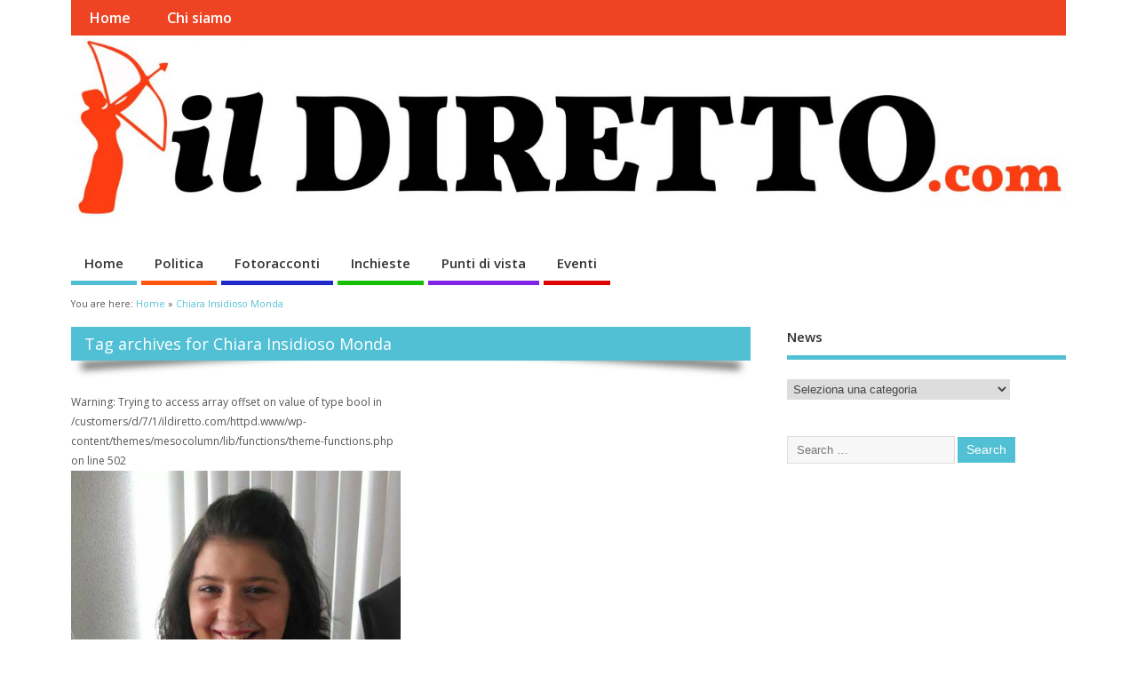

--- FILE ---
content_type: text/html; charset=UTF-8
request_url: https://www.ildiretto.com/tag/chiara-insidioso-monda/
body_size: 9580
content:
<!DOCTYPE html>
<!--[if lt IE 7 ]>	<html lang="it-IT" class="no-js ie6"> <![endif]-->
<!--[if IE 7 ]>		<html lang="it-IT" class="no-js ie7"> <![endif]-->
<!--[if IE 8 ]>		<html lang="it-IT" class="no-js ie8"> <![endif]-->
<!--[if IE 9 ]>		<html lang="it-IT" class="no-js ie9"> <![endif]-->
<!--[if (gt IE 9)|!(IE)]><!-->
<html lang="it-IT" class="no-js"> <!--<![endif]-->
<head>
<meta charset="UTF-8" />


<meta name="viewport" content="width=device-width,initial-scale=1,maximum-scale=1,user-scalable=yes">
<meta name="HandheldFriendly" content="true">

<link rel="pingback" href="https://www.ildiretto.com/xmlrpc.php" />

<title>Chiara Insidioso Monda</title>

<meta name='robots' content='max-image-preview:large' />
<link rel='dns-prefetch' href='//fonts.googleapis.com' />
<link rel="alternate" type="application/rss+xml" title=" &raquo; Feed" href="https://www.ildiretto.com/feed/" />
<link rel="alternate" type="application/rss+xml" title=" &raquo; Feed dei commenti" href="https://www.ildiretto.com/comments/feed/" />
<link rel="alternate" type="application/rss+xml" title=" &raquo; Chiara Insidioso Monda Feed del tag" href="https://www.ildiretto.com/tag/chiara-insidioso-monda/feed/" />
<script type="text/javascript">
/* <![CDATA[ */
window._wpemojiSettings = {"baseUrl":"https:\/\/s.w.org\/images\/core\/emoji\/15.0.3\/72x72\/","ext":".png","svgUrl":"https:\/\/s.w.org\/images\/core\/emoji\/15.0.3\/svg\/","svgExt":".svg","source":{"concatemoji":"https:\/\/www.ildiretto.com\/wp-includes\/js\/wp-emoji-release.min.js?ver=6.5.7"}};
/*! This file is auto-generated */
!function(i,n){var o,s,e;function c(e){try{var t={supportTests:e,timestamp:(new Date).valueOf()};sessionStorage.setItem(o,JSON.stringify(t))}catch(e){}}function p(e,t,n){e.clearRect(0,0,e.canvas.width,e.canvas.height),e.fillText(t,0,0);var t=new Uint32Array(e.getImageData(0,0,e.canvas.width,e.canvas.height).data),r=(e.clearRect(0,0,e.canvas.width,e.canvas.height),e.fillText(n,0,0),new Uint32Array(e.getImageData(0,0,e.canvas.width,e.canvas.height).data));return t.every(function(e,t){return e===r[t]})}function u(e,t,n){switch(t){case"flag":return n(e,"\ud83c\udff3\ufe0f\u200d\u26a7\ufe0f","\ud83c\udff3\ufe0f\u200b\u26a7\ufe0f")?!1:!n(e,"\ud83c\uddfa\ud83c\uddf3","\ud83c\uddfa\u200b\ud83c\uddf3")&&!n(e,"\ud83c\udff4\udb40\udc67\udb40\udc62\udb40\udc65\udb40\udc6e\udb40\udc67\udb40\udc7f","\ud83c\udff4\u200b\udb40\udc67\u200b\udb40\udc62\u200b\udb40\udc65\u200b\udb40\udc6e\u200b\udb40\udc67\u200b\udb40\udc7f");case"emoji":return!n(e,"\ud83d\udc26\u200d\u2b1b","\ud83d\udc26\u200b\u2b1b")}return!1}function f(e,t,n){var r="undefined"!=typeof WorkerGlobalScope&&self instanceof WorkerGlobalScope?new OffscreenCanvas(300,150):i.createElement("canvas"),a=r.getContext("2d",{willReadFrequently:!0}),o=(a.textBaseline="top",a.font="600 32px Arial",{});return e.forEach(function(e){o[e]=t(a,e,n)}),o}function t(e){var t=i.createElement("script");t.src=e,t.defer=!0,i.head.appendChild(t)}"undefined"!=typeof Promise&&(o="wpEmojiSettingsSupports",s=["flag","emoji"],n.supports={everything:!0,everythingExceptFlag:!0},e=new Promise(function(e){i.addEventListener("DOMContentLoaded",e,{once:!0})}),new Promise(function(t){var n=function(){try{var e=JSON.parse(sessionStorage.getItem(o));if("object"==typeof e&&"number"==typeof e.timestamp&&(new Date).valueOf()<e.timestamp+604800&&"object"==typeof e.supportTests)return e.supportTests}catch(e){}return null}();if(!n){if("undefined"!=typeof Worker&&"undefined"!=typeof OffscreenCanvas&&"undefined"!=typeof URL&&URL.createObjectURL&&"undefined"!=typeof Blob)try{var e="postMessage("+f.toString()+"("+[JSON.stringify(s),u.toString(),p.toString()].join(",")+"));",r=new Blob([e],{type:"text/javascript"}),a=new Worker(URL.createObjectURL(r),{name:"wpTestEmojiSupports"});return void(a.onmessage=function(e){c(n=e.data),a.terminate(),t(n)})}catch(e){}c(n=f(s,u,p))}t(n)}).then(function(e){for(var t in e)n.supports[t]=e[t],n.supports.everything=n.supports.everything&&n.supports[t],"flag"!==t&&(n.supports.everythingExceptFlag=n.supports.everythingExceptFlag&&n.supports[t]);n.supports.everythingExceptFlag=n.supports.everythingExceptFlag&&!n.supports.flag,n.DOMReady=!1,n.readyCallback=function(){n.DOMReady=!0}}).then(function(){return e}).then(function(){var e;n.supports.everything||(n.readyCallback(),(e=n.source||{}).concatemoji?t(e.concatemoji):e.wpemoji&&e.twemoji&&(t(e.twemoji),t(e.wpemoji)))}))}((window,document),window._wpemojiSettings);
/* ]]> */
</script>
<style id='wp-emoji-styles-inline-css' type='text/css'>

	img.wp-smiley, img.emoji {
		display: inline !important;
		border: none !important;
		box-shadow: none !important;
		height: 1em !important;
		width: 1em !important;
		margin: 0 0.07em !important;
		vertical-align: -0.1em !important;
		background: none !important;
		padding: 0 !important;
	}
</style>
<link rel='stylesheet' id='wp-block-library-css' href='https://www.ildiretto.com/wp-includes/css/dist/block-library/style.min.css?ver=6.5.7' type='text/css' media='all' />
<style id='classic-theme-styles-inline-css' type='text/css'>
/*! This file is auto-generated */
.wp-block-button__link{color:#fff;background-color:#32373c;border-radius:9999px;box-shadow:none;text-decoration:none;padding:calc(.667em + 2px) calc(1.333em + 2px);font-size:1.125em}.wp-block-file__button{background:#32373c;color:#fff;text-decoration:none}
</style>
<style id='global-styles-inline-css' type='text/css'>
body{--wp--preset--color--black: #000000;--wp--preset--color--cyan-bluish-gray: #abb8c3;--wp--preset--color--white: #ffffff;--wp--preset--color--pale-pink: #f78da7;--wp--preset--color--vivid-red: #cf2e2e;--wp--preset--color--luminous-vivid-orange: #ff6900;--wp--preset--color--luminous-vivid-amber: #fcb900;--wp--preset--color--light-green-cyan: #7bdcb5;--wp--preset--color--vivid-green-cyan: #00d084;--wp--preset--color--pale-cyan-blue: #8ed1fc;--wp--preset--color--vivid-cyan-blue: #0693e3;--wp--preset--color--vivid-purple: #9b51e0;--wp--preset--gradient--vivid-cyan-blue-to-vivid-purple: linear-gradient(135deg,rgba(6,147,227,1) 0%,rgb(155,81,224) 100%);--wp--preset--gradient--light-green-cyan-to-vivid-green-cyan: linear-gradient(135deg,rgb(122,220,180) 0%,rgb(0,208,130) 100%);--wp--preset--gradient--luminous-vivid-amber-to-luminous-vivid-orange: linear-gradient(135deg,rgba(252,185,0,1) 0%,rgba(255,105,0,1) 100%);--wp--preset--gradient--luminous-vivid-orange-to-vivid-red: linear-gradient(135deg,rgba(255,105,0,1) 0%,rgb(207,46,46) 100%);--wp--preset--gradient--very-light-gray-to-cyan-bluish-gray: linear-gradient(135deg,rgb(238,238,238) 0%,rgb(169,184,195) 100%);--wp--preset--gradient--cool-to-warm-spectrum: linear-gradient(135deg,rgb(74,234,220) 0%,rgb(151,120,209) 20%,rgb(207,42,186) 40%,rgb(238,44,130) 60%,rgb(251,105,98) 80%,rgb(254,248,76) 100%);--wp--preset--gradient--blush-light-purple: linear-gradient(135deg,rgb(255,206,236) 0%,rgb(152,150,240) 100%);--wp--preset--gradient--blush-bordeaux: linear-gradient(135deg,rgb(254,205,165) 0%,rgb(254,45,45) 50%,rgb(107,0,62) 100%);--wp--preset--gradient--luminous-dusk: linear-gradient(135deg,rgb(255,203,112) 0%,rgb(199,81,192) 50%,rgb(65,88,208) 100%);--wp--preset--gradient--pale-ocean: linear-gradient(135deg,rgb(255,245,203) 0%,rgb(182,227,212) 50%,rgb(51,167,181) 100%);--wp--preset--gradient--electric-grass: linear-gradient(135deg,rgb(202,248,128) 0%,rgb(113,206,126) 100%);--wp--preset--gradient--midnight: linear-gradient(135deg,rgb(2,3,129) 0%,rgb(40,116,252) 100%);--wp--preset--font-size--small: 13px;--wp--preset--font-size--medium: 20px;--wp--preset--font-size--large: 36px;--wp--preset--font-size--x-large: 42px;--wp--preset--spacing--20: 0.44rem;--wp--preset--spacing--30: 0.67rem;--wp--preset--spacing--40: 1rem;--wp--preset--spacing--50: 1.5rem;--wp--preset--spacing--60: 2.25rem;--wp--preset--spacing--70: 3.38rem;--wp--preset--spacing--80: 5.06rem;--wp--preset--shadow--natural: 6px 6px 9px rgba(0, 0, 0, 0.2);--wp--preset--shadow--deep: 12px 12px 50px rgba(0, 0, 0, 0.4);--wp--preset--shadow--sharp: 6px 6px 0px rgba(0, 0, 0, 0.2);--wp--preset--shadow--outlined: 6px 6px 0px -3px rgba(255, 255, 255, 1), 6px 6px rgba(0, 0, 0, 1);--wp--preset--shadow--crisp: 6px 6px 0px rgba(0, 0, 0, 1);}:where(.is-layout-flex){gap: 0.5em;}:where(.is-layout-grid){gap: 0.5em;}body .is-layout-flex{display: flex;}body .is-layout-flex{flex-wrap: wrap;align-items: center;}body .is-layout-flex > *{margin: 0;}body .is-layout-grid{display: grid;}body .is-layout-grid > *{margin: 0;}:where(.wp-block-columns.is-layout-flex){gap: 2em;}:where(.wp-block-columns.is-layout-grid){gap: 2em;}:where(.wp-block-post-template.is-layout-flex){gap: 1.25em;}:where(.wp-block-post-template.is-layout-grid){gap: 1.25em;}.has-black-color{color: var(--wp--preset--color--black) !important;}.has-cyan-bluish-gray-color{color: var(--wp--preset--color--cyan-bluish-gray) !important;}.has-white-color{color: var(--wp--preset--color--white) !important;}.has-pale-pink-color{color: var(--wp--preset--color--pale-pink) !important;}.has-vivid-red-color{color: var(--wp--preset--color--vivid-red) !important;}.has-luminous-vivid-orange-color{color: var(--wp--preset--color--luminous-vivid-orange) !important;}.has-luminous-vivid-amber-color{color: var(--wp--preset--color--luminous-vivid-amber) !important;}.has-light-green-cyan-color{color: var(--wp--preset--color--light-green-cyan) !important;}.has-vivid-green-cyan-color{color: var(--wp--preset--color--vivid-green-cyan) !important;}.has-pale-cyan-blue-color{color: var(--wp--preset--color--pale-cyan-blue) !important;}.has-vivid-cyan-blue-color{color: var(--wp--preset--color--vivid-cyan-blue) !important;}.has-vivid-purple-color{color: var(--wp--preset--color--vivid-purple) !important;}.has-black-background-color{background-color: var(--wp--preset--color--black) !important;}.has-cyan-bluish-gray-background-color{background-color: var(--wp--preset--color--cyan-bluish-gray) !important;}.has-white-background-color{background-color: var(--wp--preset--color--white) !important;}.has-pale-pink-background-color{background-color: var(--wp--preset--color--pale-pink) !important;}.has-vivid-red-background-color{background-color: var(--wp--preset--color--vivid-red) !important;}.has-luminous-vivid-orange-background-color{background-color: var(--wp--preset--color--luminous-vivid-orange) !important;}.has-luminous-vivid-amber-background-color{background-color: var(--wp--preset--color--luminous-vivid-amber) !important;}.has-light-green-cyan-background-color{background-color: var(--wp--preset--color--light-green-cyan) !important;}.has-vivid-green-cyan-background-color{background-color: var(--wp--preset--color--vivid-green-cyan) !important;}.has-pale-cyan-blue-background-color{background-color: var(--wp--preset--color--pale-cyan-blue) !important;}.has-vivid-cyan-blue-background-color{background-color: var(--wp--preset--color--vivid-cyan-blue) !important;}.has-vivid-purple-background-color{background-color: var(--wp--preset--color--vivid-purple) !important;}.has-black-border-color{border-color: var(--wp--preset--color--black) !important;}.has-cyan-bluish-gray-border-color{border-color: var(--wp--preset--color--cyan-bluish-gray) !important;}.has-white-border-color{border-color: var(--wp--preset--color--white) !important;}.has-pale-pink-border-color{border-color: var(--wp--preset--color--pale-pink) !important;}.has-vivid-red-border-color{border-color: var(--wp--preset--color--vivid-red) !important;}.has-luminous-vivid-orange-border-color{border-color: var(--wp--preset--color--luminous-vivid-orange) !important;}.has-luminous-vivid-amber-border-color{border-color: var(--wp--preset--color--luminous-vivid-amber) !important;}.has-light-green-cyan-border-color{border-color: var(--wp--preset--color--light-green-cyan) !important;}.has-vivid-green-cyan-border-color{border-color: var(--wp--preset--color--vivid-green-cyan) !important;}.has-pale-cyan-blue-border-color{border-color: var(--wp--preset--color--pale-cyan-blue) !important;}.has-vivid-cyan-blue-border-color{border-color: var(--wp--preset--color--vivid-cyan-blue) !important;}.has-vivid-purple-border-color{border-color: var(--wp--preset--color--vivid-purple) !important;}.has-vivid-cyan-blue-to-vivid-purple-gradient-background{background: var(--wp--preset--gradient--vivid-cyan-blue-to-vivid-purple) !important;}.has-light-green-cyan-to-vivid-green-cyan-gradient-background{background: var(--wp--preset--gradient--light-green-cyan-to-vivid-green-cyan) !important;}.has-luminous-vivid-amber-to-luminous-vivid-orange-gradient-background{background: var(--wp--preset--gradient--luminous-vivid-amber-to-luminous-vivid-orange) !important;}.has-luminous-vivid-orange-to-vivid-red-gradient-background{background: var(--wp--preset--gradient--luminous-vivid-orange-to-vivid-red) !important;}.has-very-light-gray-to-cyan-bluish-gray-gradient-background{background: var(--wp--preset--gradient--very-light-gray-to-cyan-bluish-gray) !important;}.has-cool-to-warm-spectrum-gradient-background{background: var(--wp--preset--gradient--cool-to-warm-spectrum) !important;}.has-blush-light-purple-gradient-background{background: var(--wp--preset--gradient--blush-light-purple) !important;}.has-blush-bordeaux-gradient-background{background: var(--wp--preset--gradient--blush-bordeaux) !important;}.has-luminous-dusk-gradient-background{background: var(--wp--preset--gradient--luminous-dusk) !important;}.has-pale-ocean-gradient-background{background: var(--wp--preset--gradient--pale-ocean) !important;}.has-electric-grass-gradient-background{background: var(--wp--preset--gradient--electric-grass) !important;}.has-midnight-gradient-background{background: var(--wp--preset--gradient--midnight) !important;}.has-small-font-size{font-size: var(--wp--preset--font-size--small) !important;}.has-medium-font-size{font-size: var(--wp--preset--font-size--medium) !important;}.has-large-font-size{font-size: var(--wp--preset--font-size--large) !important;}.has-x-large-font-size{font-size: var(--wp--preset--font-size--x-large) !important;}
.wp-block-navigation a:where(:not(.wp-element-button)){color: inherit;}
:where(.wp-block-post-template.is-layout-flex){gap: 1.25em;}:where(.wp-block-post-template.is-layout-grid){gap: 1.25em;}
:where(.wp-block-columns.is-layout-flex){gap: 2em;}:where(.wp-block-columns.is-layout-grid){gap: 2em;}
.wp-block-pullquote{font-size: 1.5em;line-height: 1.6;}
</style>
<link rel='stylesheet' id='default_gwf-css' href='//fonts.googleapis.com/css?family=Open+Sans%3A400%2C400italic%2C600%2C600italic%2C700%2C700italic%2C300%2C300italic&#038;ver=6.5.7' type='text/css' media='all' />
<link rel='stylesheet' id='parent-style-css' href='https://usercontent.one/wp/www.ildiretto.com/wp-content/themes/mesocolumn/style.css?ver=1.6.5.1' type='text/css' media='all' />
<link rel='stylesheet' id='style-responsive-css' href='https://usercontent.one/wp/www.ildiretto.com/wp-content/themes/mesocolumn/responsive.css?ver=1.6.5.1' type='text/css' media='all' />
<link rel='stylesheet' id='superfish-css' href='https://usercontent.one/wp/www.ildiretto.com/wp-content/themes/mesocolumn/lib/scripts/superfish-menu/css/superfish.css?ver=1.6.5.1' type='text/css' media='all' />
<link rel='stylesheet' id='tabber-css' href='https://usercontent.one/wp/www.ildiretto.com/wp-content/themes/mesocolumn/lib/scripts/tabber/tabber.css?ver=1.6.5.1' type='text/css' media='all' />
<link rel='stylesheet' id='font-awesome-cdn-css' href='https://usercontent.one/wp/www.ildiretto.com/wp-content/themes/mesocolumn/lib/scripts/font-awesome/css/font-awesome.css?ver=1.6.5.1' type='text/css' media='all' />
<script type="text/javascript" src="https://www.ildiretto.com/wp-includes/js/jquery/jquery.min.js?ver=3.7.1" id="jquery-core-js"></script>
<script type="text/javascript" src="https://www.ildiretto.com/wp-includes/js/jquery/jquery-migrate.min.js?ver=3.4.1" id="jquery-migrate-js"></script>
<link rel="https://api.w.org/" href="https://www.ildiretto.com/wp-json/" /><link rel="alternate" type="application/json" href="https://www.ildiretto.com/wp-json/wp/v2/tags/739" /><link rel="EditURI" type="application/rsd+xml" title="RSD" href="https://www.ildiretto.com/xmlrpc.php?rsd" />
<meta name="generator" content="WordPress 6.5.7" />
<style>[class*=" icon-oc-"],[class^=icon-oc-]{speak:none;font-style:normal;font-weight:400;font-variant:normal;text-transform:none;line-height:1;-webkit-font-smoothing:antialiased;-moz-osx-font-smoothing:grayscale}.icon-oc-one-com-white-32px-fill:before{content:"901"}.icon-oc-one-com:before{content:"900"}#one-com-icon,.toplevel_page_onecom-wp .wp-menu-image{speak:none;display:flex;align-items:center;justify-content:center;text-transform:none;line-height:1;-webkit-font-smoothing:antialiased;-moz-osx-font-smoothing:grayscale}.onecom-wp-admin-bar-item>a,.toplevel_page_onecom-wp>.wp-menu-name{font-size:16px;font-weight:400;line-height:1}.toplevel_page_onecom-wp>.wp-menu-name img{width:69px;height:9px;}.wp-submenu-wrap.wp-submenu>.wp-submenu-head>img{width:88px;height:auto}.onecom-wp-admin-bar-item>a img{height:7px!important}.onecom-wp-admin-bar-item>a img,.toplevel_page_onecom-wp>.wp-menu-name img{opacity:.8}.onecom-wp-admin-bar-item.hover>a img,.toplevel_page_onecom-wp.wp-has-current-submenu>.wp-menu-name img,li.opensub>a.toplevel_page_onecom-wp>.wp-menu-name img{opacity:1}#one-com-icon:before,.onecom-wp-admin-bar-item>a:before,.toplevel_page_onecom-wp>.wp-menu-image:before{content:'';position:static!important;background-color:rgba(240,245,250,.4);border-radius:102px;width:18px;height:18px;padding:0!important}.onecom-wp-admin-bar-item>a:before{width:14px;height:14px}.onecom-wp-admin-bar-item.hover>a:before,.toplevel_page_onecom-wp.opensub>a>.wp-menu-image:before,.toplevel_page_onecom-wp.wp-has-current-submenu>.wp-menu-image:before{background-color:#76b82a}.onecom-wp-admin-bar-item>a{display:inline-flex!important;align-items:center;justify-content:center}#one-com-logo-wrapper{font-size:4em}#one-com-icon{vertical-align:middle}.imagify-welcome{display:none !important;}</style><style type="text/css" media="all">
#main-navigation li.tn_cat_color_8 a {border-bottom: 5px solid #dd0000;}#main-navigation ul.sf-menu li.tn_cat_color_8:hover {background-color: #dd0000;}#main-navigation li.tn_cat_color_8.current-menu-item a {background-color: #dd0000;color:white;}#main-navigation li.tn_cat_color_8.current-menu-item a span.menu-decsription {color:white;}ul.sub_tn_cat_color_8 li a {color: #dd0000;}#main-navigation .sf-menu li a:hover {color: #fff !important;}#custom #main-navigation .sf-menu li.tn_cat_color_8 a:hover {color: #fff !important;background-color: #dd0000;}aside.home-feat-cat h4.homefeattitle.feat_tn_cat_color_8 {border-bottom: 5px solid #dd0000;}h2.header-title.feat_tn_cat_color_8 {background-color: #dd0000;padding: 1% 2%;width:95%;color: white;}#custom .archive_tn_cat_color_8 h1.post-title a,#custom .archive_tn_cat_color_8 h2.post-title a {color: #dd0000 !important;}aside.home-feat-cat.post_tn_cat_color_8 .widget a, aside.home-feat-cat.post_tn_cat_color_8 article a {color: #dd0000;}#custom #post-entry.archive_tn_cat_color_8 article .post-meta a:hover {color: #dd0000 !important;}#main-navigation .sf-menu li.tn_cat_color_8 ul  {background-color: #dd0000;background-image: none;}#main-navigation .sf-menu li.tn_cat_color_8 ul li a:hover  {background-color:#aa0000;background-image: none;}#main-navigation li.tn_cat_color_573 a {border-bottom: 5px solid #2028c9;}#main-navigation ul.sf-menu li.tn_cat_color_573:hover {background-color: #2028c9;}#main-navigation li.tn_cat_color_573.current-menu-item a {background-color: #2028c9;color:white;}#main-navigation li.tn_cat_color_573.current-menu-item a span.menu-decsription {color:white;}ul.sub_tn_cat_color_573 li a {color: #2028c9;}#main-navigation .sf-menu li a:hover {color: #fff !important;}#custom #main-navigation .sf-menu li.tn_cat_color_573 a:hover {color: #fff !important;background-color: #2028c9;}aside.home-feat-cat h4.homefeattitle.feat_tn_cat_color_573 {border-bottom: 5px solid #2028c9;}h2.header-title.feat_tn_cat_color_573 {background-color: #2028c9;padding: 1% 2%;width:95%;color: white;}#custom .archive_tn_cat_color_573 h1.post-title a,#custom .archive_tn_cat_color_573 h2.post-title a {color: #2028c9 !important;}aside.home-feat-cat.post_tn_cat_color_573 .widget a, aside.home-feat-cat.post_tn_cat_color_573 article a {color: #2028c9;}#custom #post-entry.archive_tn_cat_color_573 article .post-meta a:hover {color: #2028c9 !important;}#main-navigation .sf-menu li.tn_cat_color_573 ul  {background-color: #2028c9;background-image: none;}#main-navigation .sf-menu li.tn_cat_color_573 ul li a:hover  {background-color:#000096;background-image: none;}#main-navigation li.tn_cat_color_3 a {border-bottom: 5px solid #16bf00;}#main-navigation ul.sf-menu li.tn_cat_color_3:hover {background-color: #16bf00;}#main-navigation li.tn_cat_color_3.current-menu-item a {background-color: #16bf00;color:white;}#main-navigation li.tn_cat_color_3.current-menu-item a span.menu-decsription {color:white;}ul.sub_tn_cat_color_3 li a {color: #16bf00;}#main-navigation .sf-menu li a:hover {color: #fff !important;}#custom #main-navigation .sf-menu li.tn_cat_color_3 a:hover {color: #fff !important;background-color: #16bf00;}aside.home-feat-cat h4.homefeattitle.feat_tn_cat_color_3 {border-bottom: 5px solid #16bf00;}h2.header-title.feat_tn_cat_color_3 {background-color: #16bf00;padding: 1% 2%;width:95%;color: white;}#custom .archive_tn_cat_color_3 h1.post-title a,#custom .archive_tn_cat_color_3 h2.post-title a {color: #16bf00 !important;}aside.home-feat-cat.post_tn_cat_color_3 .widget a, aside.home-feat-cat.post_tn_cat_color_3 article a {color: #16bf00;}#custom #post-entry.archive_tn_cat_color_3 article .post-meta a:hover {color: #16bf00 !important;}#main-navigation .sf-menu li.tn_cat_color_3 ul  {background-color: #16bf00;background-image: none;}#main-navigation .sf-menu li.tn_cat_color_3 ul li a:hover  {background-color:#008c00;background-image: none;}#main-navigation li.tn_cat_color_2 a {border-bottom: 5px solid #ff550c;}#main-navigation ul.sf-menu li.tn_cat_color_2:hover {background-color: #ff550c;}#main-navigation li.tn_cat_color_2.current-menu-item a {background-color: #ff550c;color:white;}#main-navigation li.tn_cat_color_2.current-menu-item a span.menu-decsription {color:white;}ul.sub_tn_cat_color_2 li a {color: #ff550c;}#main-navigation .sf-menu li a:hover {color: #fff !important;}#custom #main-navigation .sf-menu li.tn_cat_color_2 a:hover {color: #fff !important;background-color: #ff550c;}aside.home-feat-cat h4.homefeattitle.feat_tn_cat_color_2 {border-bottom: 5px solid #ff550c;}h2.header-title.feat_tn_cat_color_2 {background-color: #ff550c;padding: 1% 2%;width:95%;color: white;}#custom .archive_tn_cat_color_2 h1.post-title a,#custom .archive_tn_cat_color_2 h2.post-title a {color: #ff550c !important;}aside.home-feat-cat.post_tn_cat_color_2 .widget a, aside.home-feat-cat.post_tn_cat_color_2 article a {color: #ff550c;}#custom #post-entry.archive_tn_cat_color_2 article .post-meta a:hover {color: #ff550c !important;}#main-navigation .sf-menu li.tn_cat_color_2 ul  {background-color: #ff550c;background-image: none;}#main-navigation .sf-menu li.tn_cat_color_2 ul li a:hover  {background-color:#cc2200;background-image: none;}#main-navigation li.tn_cat_color_7 a {border-bottom: 5px solid #8224e3;}#main-navigation ul.sf-menu li.tn_cat_color_7:hover {background-color: #8224e3;}#main-navigation li.tn_cat_color_7.current-menu-item a {background-color: #8224e3;color:white;}#main-navigation li.tn_cat_color_7.current-menu-item a span.menu-decsription {color:white;}ul.sub_tn_cat_color_7 li a {color: #8224e3;}#main-navigation .sf-menu li a:hover {color: #fff !important;}#custom #main-navigation .sf-menu li.tn_cat_color_7 a:hover {color: #fff !important;background-color: #8224e3;}aside.home-feat-cat h4.homefeattitle.feat_tn_cat_color_7 {border-bottom: 5px solid #8224e3;}h2.header-title.feat_tn_cat_color_7 {background-color: #8224e3;padding: 1% 2%;width:95%;color: white;}#custom .archive_tn_cat_color_7 h1.post-title a,#custom .archive_tn_cat_color_7 h2.post-title a {color: #8224e3 !important;}aside.home-feat-cat.post_tn_cat_color_7 .widget a, aside.home-feat-cat.post_tn_cat_color_7 article a {color: #8224e3;}#custom #post-entry.archive_tn_cat_color_7 article .post-meta a:hover {color: #8224e3 !important;}#main-navigation .sf-menu li.tn_cat_color_7 ul  {background-color: #8224e3;background-image: none;}#main-navigation .sf-menu li.tn_cat_color_7 ul li a:hover  {background-color:#4f00b0;background-image: none;}#main-navigation li.tn_cat_color_546 a {border-bottom: 5px solid #eeee22;}#main-navigation ul.sf-menu li.tn_cat_color_546:hover {background-color: #eeee22;}#main-navigation li.tn_cat_color_546.current-menu-item a {background-color: #eeee22;color:white;}#main-navigation li.tn_cat_color_546.current-menu-item a span.menu-decsription {color:white;}ul.sub_tn_cat_color_546 li a {color: #eeee22;}#main-navigation .sf-menu li a:hover {color: #fff !important;}#custom #main-navigation .sf-menu li.tn_cat_color_546 a:hover {color: #fff !important;background-color: #eeee22;}aside.home-feat-cat h4.homefeattitle.feat_tn_cat_color_546 {border-bottom: 5px solid #eeee22;}h2.header-title.feat_tn_cat_color_546 {background-color: #eeee22;padding: 1% 2%;width:95%;color: white;}#custom .archive_tn_cat_color_546 h1.post-title a,#custom .archive_tn_cat_color_546 h2.post-title a {color: #eeee22 !important;}aside.home-feat-cat.post_tn_cat_color_546 .widget a, aside.home-feat-cat.post_tn_cat_color_546 article a {color: #eeee22;}#custom #post-entry.archive_tn_cat_color_546 article .post-meta a:hover {color: #eeee22 !important;}#main-navigation .sf-menu li.tn_cat_color_546 ul  {background-color: #eeee22;background-image: none;}#main-navigation .sf-menu li.tn_cat_color_546 ul li a:hover  {background-color:#bbbb00;background-image: none;}</style>
<style type="text/css" media="all">
</style>
<link rel="icon" href="https://usercontent.one/wp/www.ildiretto.com/wp-content/uploads/2017/02/cropped-avatarild3.jpg" type="images/x-icon" /><style type="text/css">.recentcomments a{display:inline !important;padding:0 !important;margin:0 !important;}</style><link rel="icon" href="https://usercontent.one/wp/www.ildiretto.com/wp-content/uploads/2017/02/cropped-avatarild3-32x32.jpg" sizes="32x32" />
<link rel="icon" href="https://usercontent.one/wp/www.ildiretto.com/wp-content/uploads/2017/02/cropped-avatarild3-192x192.jpg" sizes="192x192" />
<link rel="apple-touch-icon" href="https://usercontent.one/wp/www.ildiretto.com/wp-content/uploads/2017/02/cropped-avatarild3-180x180.jpg" />
<meta name="msapplication-TileImage" content="https://usercontent.one/wp/www.ildiretto.com/wp-content/uploads/2017/02/cropped-avatarild3-270x270.jpg" />
<style type="text/css" media="all">
body {font-family: 'Open Sans', sans-serif;font-weight: 400;}
#siteinfo div,h1,h2,h3,h4,h5,h6,.header-title,#main-navigation, #featured #featured-title, #cf .tinput, #wp-calendar caption,.flex-caption h1,#portfolio-filter li,.nivo-caption a.read-more,.form-submit #submit,.fbottom,ol.commentlist li div.comment-post-meta, .home-post span.post-category a,ul.tabbernav li a {font-family: 'Open Sans', sans-serif;font-weight:600;}
#main-navigation, .sf-menu li a {font-family: 'Open Sans', sans-serif;font-weight: 600;}
#custom footer.footer-bottom, #custom footer.footer-bottom .fbottom {background-color:#dd3333;color:#fff !important;}
img.home-feat-rss {display:none;}@media only screen and (min-width:768px) {
#post-entry article.post-style-magazine {width:48%;float:left;height:450px;}
#post-entry article.feat-thumbnail.post-style-magazine {height:200px;}
#post-entry article.post-style-magazine.alt-post {margin-right:4%;}
#post-entry article.post-style-magazine .post-right {margin:0;}
#post-entry article.post-style-magazine .post-right h2,
#post-entry article.post-style-magazine .post-right .post-meta,
#post-entry article.post-style-magazine .post-right .post-content {float:none;width:auto;}
#post-entry article.post-style-magazine.feat-thumbnail div.post-thumb {margin: 0 15px 8px 0;}
#post-entry article.post-style-magazine:last-of-type {border-bottom:1px solid #ddd;}
#post-entry article.post-style-magazine.feat-medium div.post-thumb,#post-entry article.post-style-magazine.feat-large div.post-thumb {width:100%;max-height:200px;float:left;margin:0 0 12px;}
#post-entry article.post-style-magazine.feat-medium div.post-thumb img,#post-entry article.post-style-magazine.feat-large div.post-thumb img {width:100%;height:auto;}
}
#custom #siteinfo h1,#custom #siteinfo div, #custom #siteinfo p {display:none;}
#siteinfo {position:absolute;top:15%;left:2em;}
#topbanner {position:absolute;top:15%;right:2em;}
#custom #custom-img-header {margin:0;}
#post-entry div.post-thumb.size-medium {float:left;width:300px;}
#post-entry article .post-right {margin:0 0 0 320px;}
</style>

</head>

<body class="archive tag tag-chiara-insidioso-monda tag-739 chrome" id="custom">

<div class="product-with-desc secbody">

<div id="wrapper">

<div id="wrapper-main">

<div id="bodywrap" class="innerwrap">

<div id="bodycontent">

<div id="container">

<nav class="top-nav iegradient effect-1" id="top-navigation" itemscope itemtype="http://schema.org/SiteNavigationElement">
<div class="innerwrap">
<ul class="sf-menu"><li ><a href="https://www.ildiretto.com/">Home</a></li><li class="page_item page-item-91"><a href="https://www.ildiretto.com/chi-siamo/">Chi siamo</a></li></ul><div id="mobile-nav"><div class="mobile-open"><a class="mobile-open-click" href="#"><i class="fa fa-bars"></i>Top Menu</a></div><ul id="mobile-menu-wrap"><li><a href='http://www.ildiretto.com'>Home</a>
<li><a href='https://www.ildiretto.com/category/politica/'>Politica</a>
<li><a href='https://www.ildiretto.com/category/foto-reportage/'>Fotoracconti</a>
<li><a href='https://www.ildiretto.com/category/inchieste/'>Inchieste</a>
<li><a href='https://www.ildiretto.com/category/punti-di-vista/'>Punti di vista</a>
<li><a href='https://www.ildiretto.com/category/arte-e-cultura/'>Eventi</a>
</ul></div></div>
</nav>
<!-- HEADER START -->
<header class="iegradient yes_head" id="header" itemscope itemtype="http://schema.org/WPHeader">
<div class="header-inner">
<div class="innerwrap">
<div id="siteinfo">
<h1 ><a href="https://www.ildiretto.com/" title="" rel="home"></a></h1 ><p id="site-description"></p>
</div>
<!-- SITEINFO END -->
<div id="custom-img-header"><img src="https://usercontent.one/wp/www.ildiretto.com/wp-content/uploads/2016/10/cropped-testatalogo.jpg" alt="" /></div></div>
</div>
</header>
<!-- HEADER END -->
<div class="container-wrap">

<!-- NAVIGATION START -->
<nav class="main-nav iegradient" id="main-navigation" itemscope itemtype="http://schema.org/SiteNavigationElement">
<ul id="menu-home1-1" class="sf-menu"><li id='menu-item-259'  class="menu-item menu-item-type-custom menu-item-object-custom menu-item-home no_desc   "><a  href="http://www.ildiretto.com">Home</a></li>
<li id='menu-item-89'  class="menu-item menu-item-type-taxonomy menu-item-object-category no_desc  tn_cat_color_2 "><a  href="https://www.ildiretto.com/category/politica/">Politica</a></li>
<li id='menu-item-3217'  class="menu-item menu-item-type-taxonomy menu-item-object-category no_desc  tn_cat_color_573 "><a  href="https://www.ildiretto.com/category/foto-reportage/">Fotoracconti</a></li>
<li id='menu-item-90'  class="menu-item menu-item-type-taxonomy menu-item-object-category no_desc  tn_cat_color_3 "><a  href="https://www.ildiretto.com/category/inchieste/">Inchieste</a></li>
<li id='menu-item-88'  class="menu-item menu-item-type-taxonomy menu-item-object-category no_desc  tn_cat_color_7 "><a  href="https://www.ildiretto.com/category/punti-di-vista/">Punti di vista</a></li>
<li id='menu-item-87'  class="menu-item menu-item-type-taxonomy menu-item-object-category no_desc  tn_cat_color_8 "><a  href="https://www.ildiretto.com/category/arte-e-cultura/">Eventi</a></li>
</ul></nav>
<!-- NAVIGATION END -->
<div id="breadcrumbs"><div class="innerwrap">You are here: <span itemscope itemtype="http://data-vocabulary.org/Breadcrumb"><a itemprop="url" href="https://www.ildiretto.com"><span itemprop="title">Home</span></a></span> &raquo;  <span itemscope itemtype="http://data-vocabulary.org/Breadcrumb"><a itemprop="url" href="https://www.ildiretto.com/tag/chiara-insidioso-monda/"><span itemprop="title">Chiara Insidioso Monda</span></a></span></div></div>

<!-- CONTENT START -->
<div class="content">
<div class="content-inner">


<!-- POST ENTRY START -->
<div id="post-entry" class="archive_tn_cat_color_739">
<div class="post-entry-inner">


<h2 class="intag effect-1 header-title">Tag archives for Chiara Insidioso Monda</h2>




<!-- POST START -->
<article class="alt-post feat-medium post-style-magazine post-4036 post type-post status-publish format-standard hentry category-inchieste tag-chiara-insidioso tag-chiara-insidioso-monda tag-giustizia tag-inchieste tag-ingiustizia tag-italia tag-leggi tag-roma has_thumb" id="post-4036">


Warning: Trying to access array offset on value of type bool in /customers/d/7/1/ildiretto.com/httpd.www/wp-content/themes/mesocolumn/lib/functions/theme-functions.php on line 502
<div class='post-thumb in-archive size-medium'><a href="https://www.ildiretto.com/2015/11/04/massacro-di-botte-la-sua-fidanzata-rovinandola-per-sempre-il-giudice-gli-concede-uno-sconto-di-pena/" title="Massacrò di botte la sua fidanzata rovinandola per sempre: il giudice gli concede uno sconto di pena"><img width='300' height='300' class='alignleft img-is-medium' src='http://ildiretto.com/onewebstatic/c5d2b3ffa1-chiarainsidioso.jpg' alt='Inchieste' title='Massacrò di botte la sua fidanzata rovinandola per sempre: il giudice gli concede uno sconto di pena' /></a></div>
<div class="post-right">
<h2 class="post-title entry-title"><a href="https://www.ildiretto.com/2015/11/04/massacro-di-botte-la-sua-fidanzata-rovinandola-per-sempre-il-giudice-gli-concede-uno-sconto-di-pena/" rel="bookmark" title="Massacrò di botte la sua fidanzata rovinandola per sempre: il giudice gli concede uno sconto di pena">Massacrò di botte la sua fidanzata rovinandola per sempre: il giudice gli concede uno sconto di pena</a></h2>
<div class="post-meta the-icons pmeta-alt">


<span class="post-author vcard"><i class="fa fa-user"></i><a class="url fn" href="https://www.ildiretto.com/author/redazionediretto/" title="Posts by RedazioneDiretto" rel="author">RedazioneDiretto</a></span>

<span class="entry-date post-date"><i class="fa fa-clock-o"></i><abbr class="published" title="2015-11-04T06:48:14+01:00">4 Novembre 2015</abbr></span>
<span class="meta-no-display"><a href="https://www.ildiretto.com/2015/11/04/massacro-di-botte-la-sua-fidanzata-rovinandola-per-sempre-il-giudice-gli-concede-uno-sconto-di-pena/" rel="bookmark">Massacrò di botte la sua fidanzata rovinandola per sempre: il giudice gli concede uno sconto di pena</a></span><span class="date updated meta-no-display">2018-07-21T15:19:48+02:00</span>
<span class="post-category"><i class="fa fa-file"></i><a rel="category tag" href="https://www.ildiretto.com/category/inchieste/" title="View all posts in Inchieste" >Inchieste</a></span>




</div><div class="post-content">
<div class="entry-content">Lo sconto di pena concesso dallo Stato a un uomo che ha quasi ucciso una ragazza, è una notizia che non avremmo mai voluto dare. Maurizio Falcioni, 37 anni, condannato&hellip;</div>
<div class="post-more"><a href="https://www.ildiretto.com/2015/11/04/massacro-di-botte-la-sua-fidanzata-rovinandola-per-sempre-il-giudice-gli-concede-uno-sconto-di-pena/" title="Massacrò di botte la sua fidanzata rovinandola per sempre: il giudice gli concede uno sconto di pena">Leggi tutto</a></div>
</div>
</div>

</article>
<!-- POST END -->






<div id="post-navigator">
</div>



</div>
</div>
<!-- POST ENTRY END -->


</div><!-- CONTENT INNER END -->
</div><!-- CONTENT END -->



<div id="right-sidebar" class="sidebar right-sidebar" itemscope itemtype="http://schema.org/WPSideBar">
<div class="sidebar-inner">
<div class="widget-area the-icons">
<aside id="categories-4" class="widget widget_categories"><h3 class="widget-title">News</h3><form action="https://www.ildiretto.com" method="get"><label class="screen-reader-text" for="cat">News</label><select  name='cat' id='cat' class='postform'>
	<option value='-1'>Seleziona una categoria</option>
	<option class="level-0" value="8">Eventi</option>
	<option class="level-0" value="573">Foto reportage</option>
	<option class="level-0" value="698">Fotoracconti</option>
	<option class="level-0" value="3">Inchieste</option>
	<option class="level-0" value="2">Politica</option>
	<option class="level-0" value="7">Punti di vista</option>
	<option class="level-0" value="1">Senza categoria</option>
	<option class="level-0" value="546">sport</option>
</select>
</form><script type="text/javascript">
/* <![CDATA[ */

(function() {
	var dropdown = document.getElementById( "cat" );
	function onCatChange() {
		if ( dropdown.options[ dropdown.selectedIndex ].value > 0 ) {
			dropdown.parentNode.submit();
		}
	}
	dropdown.onchange = onCatChange;
})();

/* ]]> */
</script>
</aside><aside id="search-4" class="widget widget_search"><form method="get" class="search-form" action="https://www.ildiretto.com/"><label><span class="screen-reader-text">Search for:</span><input type="search" class="search-field" placeholder="Search &hellip;" value="" name="s" title="Search for:" /></label> <input type="submit" class="search-submit" value="Search" /></form></aside><aside id="text-5" class="widget widget_text">			<div class="textwidget"></div>
		</aside><aside id="text-7" class="widget widget_text">			<div class="textwidget"></div>
		</aside></div>
</div><!-- SIDEBAR-INNER END -->
</div><!-- RIGHT SIDEBAR END -->


</div><!-- CONTAINER WRAP END -->

</div><!-- CONTAINER END -->

</div><!-- BODYCONTENT END -->

</div><!-- INNERWRAP BODYWRAP END -->

</div><!-- WRAPPER MAIN END -->

</div><!-- WRAPPER END -->


<footer class="footer-top"><div class="innerwrap"><div class="ftop"><div class="footer-container-wrap">

<div class="fbox footer-one"><div class="widget-area the-icons">
<aside id="custom_html-3" class="widget_text widget widget_custom_html"><div class="textwidget custom-html-widget"></div></aside><aside id="text-3" class="widget widget_text"><h3 class="widget-title">Chi siamo</h3>			<div class="textwidget"><p>IL DIRETTO è un Giornale telematico, registrato al Tribunale di Roma, con il numero 16/2016</p>
<p>Direttore Responsabile: Dott.ssa Miriam Iantaffi<br />
Editrice e Grafica: Debora Marsigliotti</p>
<p>Non riceviamo finanziamenti pubblici. Il giornale non è  legato a nessun partito politico ed è gratuito.</p>
<p>Gli articoli pubblicati  sono protetti da Copyright, con tutti i diritti riservati. Possono essere riprodotti e condivisi esclusivamente con citazione delle autrici, o degli autori, e link diretto a questo sito internet.<br />
Contatti: info@ildiretto.com</p>
<p>Promozioni: spot@ildiretto.com</p>
<p><strong>Copyright dal ©2014 Il Diretto <em>All rights reserved</em></strong></p>
</div>
		</aside></div></div>




</div></div></div></footer>


<footer class="footer-bottom" itemscope itemtype="http://schema.org/WPFooter">
<div class="innerwrap">
<div class="fbottom">
<div class="footer-left">
Copyright &copy;2026. </div>
<div class="footer-right">
<!-- Mesocolumn Theme by Dezzain, download and info at https://wordpress.org/themes/mesocolumn --></div>
</div>
</div>
</footer>
<!-- FOOTER BOTTOM END -->


</div>
<!-- SECBODY END -->


<script type="text/javascript" src="https://www.ildiretto.com/wp-includes/js/hoverIntent.min.js?ver=1.10.2" id="hoverIntent-js"></script>
<script type="text/javascript" src="https://usercontent.one/wp/www.ildiretto.com/wp-content/themes/mesocolumn/lib/scripts/modernizr/modernizr.js?ver=1.6.5.1" id="modernizr-js"></script>
<script type="text/javascript" src="https://usercontent.one/wp/www.ildiretto.com/wp-content/themes/mesocolumn/lib/scripts/tabber/tabber.js?ver=1.6.5.1" id="tabber-js"></script>
<script type="text/javascript" src="https://usercontent.one/wp/www.ildiretto.com/wp-content/themes/mesocolumn/lib/scripts/superfish-menu/js/superfish.js?ver=1.6.5.1" id="superfish-js-js"></script>
<script type="text/javascript" src="https://usercontent.one/wp/www.ildiretto.com/wp-content/themes/mesocolumn/lib/scripts/superfish-menu/js/supersubs.js?ver=1.6.5.1" id="supersub-js-js"></script>
<script type="text/javascript" src="https://usercontent.one/wp/www.ildiretto.com/wp-content/themes/mesocolumn/lib/scripts/custom.js?ver=1.6.5.1" id="custom-js-js"></script>
<script id="ocvars">var ocSiteMeta = {plugins: {"a3e4aa5d9179da09d8af9b6802f861a8": 1,"2c9812363c3c947e61f043af3c9852d0": 1,"b904efd4c2b650207df23db3e5b40c86": 1,"a3fe9dc9824eccbd72b7e5263258ab2c": 1}}</script>
</body>

</html>